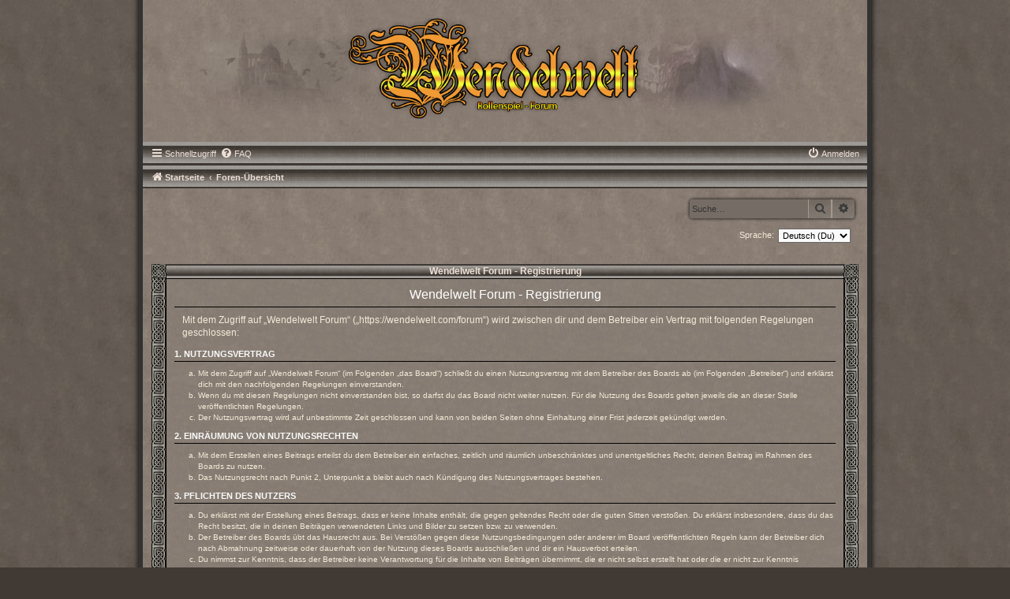

--- FILE ---
content_type: text/css
request_url: https://wendelwelt.com/forum/styles/CelticDreams/theme/colours.css?v=3.2
body_size: 4496
content:
/*
--------------------------------------------------------------
Colours and backgrounds for common.css
-------------------------------------------------------------- */

html, body {
	color: #fafafa;
	background-color: #413A34;
	background-image: url("./images/bg_body.jpg");
	background-attachment: fixed;
	padding: 0px;
}

h1 {
	color: #fafafa;
}

h2 {
	color: #ECDFD6;
}

h3 {
	border-bottom-color: #000000;
	color: #fafafa;
}

h5 {
	color: #ECDFD6;
}

hr {
	border-color: #4E5156;
	border-top-color: #000000;
}

/*
--------------------------------------------------------------
Colours and backgrounds for links.css
-------------------------------------------------------------- */

a { color: #ECDFD6; }

a:hover, a:focus, a:active {
    color: #CEB9AB;
}

/* Links on gradient backgrounds */
.forumbg .header a, .forabg .header a, th a {
	color: #C4B7AE;
}

.forumbg .header a:hover, .forabg .header a:hover, th a:hover {
	color: #C4B7AE;
}

/* Notification mark read link */
.dropdown-extended a.mark_read {
	background-color: #FFFFFF;
}

/* Post body links */
.postlink {
	color: #c7c7c7;
}

.postlink:visited {
	border-bottom-color: #000000;
	color: #222222;
}

.postlink:hover {
	background-color: #D8CFBC;
	color: #222222;
	text-decoration: underline;
}

.signature a, .signature a:hover {
	background-color: transparent;
}

/* Back to top of page */
.top i {
	color: #999999;
}

/* Arrow links  */
.arrow-left:hover, .arrow-right:hover {
	color: #756B61;
}
.arrow-left, .arrow-right {
	color: #CEB9AB;
}

/* Round cornered boxes and backgrounds
---------------------------------------- */
.wrap {
	background-color: transparent;
}

.headerbar {
	background-color: transparent;
}

.forumbg {
	background-color: #756B61;
	background-image: url("./images/bg_header.gif");
}

.forabg {
	background-color: #756B61;
	background-image: url("./images/bg_header.gif");
}

.navbar {
	background-color: #77726C;
	background-image: url("./images/nav.gif");
}

.panel {
	color: #000;
}

.post:target .content {
	color: #ECDFD6;
}

.post:target h3 a {
	color: #333;
}

.bg1 {
	background-image: url("./images/gradient.jpg");
	background-repeat: repeat;
}

table.zebra-list tr:nth-child(odd) td, ul.zebra-list li:nth-child(odd) {
	background-color: #82786E;
	background-image: url("./images/gradient.jpg");
}

.bg2 {
	background-image: url("./images/gradient.jpg");
	background-repeat: repeat;
}

table.zebra-list tr:nth-child(even) td, ul.zebra-list li:nth-child(even) {
	background-color: #82786E;
	background-image: url("./images/gradient4.jpg");
}

.bg3	{
	background-image: url("./images/gradient2.jpg");
	border-top: 1px solid #606060;
	background-repeat: repeat;
}

.ucprowbg {
	background-color: #DCDEE2;
}

.fieldsbg {
	background-color: #E7E8EA;
}


/* Horizontal lists
----------------------------------------*/

ul.navlinks {
	border-top-color: transparent;
}

/* Table styles
----------------------------------------*/
table.table1 thead th {
	color: #C4B7AE;
}

table.table1 tbody tr {
	border-color: #BFC1CF;
}

table.table1 tbody tr:hover, table.table1 tbody tr.hover {
	background-color: #645C54;
	color: #C4B7AE;
}

table.table1 td {
	color: #000;
}

table.table1 tbody td {
	border-top-color: #82786E;
}

table.table1 tbody th {
	border-bottom-color: #000000;
	color: #000000;
	background-color: #645C54;
}

table.info tbody th {
	color: #000000;
}

/* Misc layout styles
---------------------------------------- */
dl.details dt {
	color: #C4B7AE;
}

dl.details dd {
	color: #000000;
}

.sep {
	color: #1198D9;
}

/* Icon styles
---------------------------------------- */
.icon.icon-blue, a:hover .icon.icon-blue {
	color: #196db5;
}

.icon.icon-green, a:hover .icon.icon-green{
	color: #1b9A1B;
}

.icon.icon-red, a:hover .icon.icon-red{
	color: #BC2A4D;
}

.icon.icon-orange, a:hover .icon.icon-orange{
	color: #FF6600;
}

.icon.icon-bluegray, a:hover .icon.icon-bluegray{
	color: #536482;
}

.icon.icon-gray, a:hover .icon.icon-gray{
	color: #4D4D4D;
}

.icon.icon-lightgray, a:hover .icon.icon-lightgray{
	color: #999999;
}

.icon.icon-black, a:hover .icon.icon-black{
	color: #333333;
}

.alert_close .icon:before {
	background-color: #FFFFFF;
}

/* Jumpbox */
.jumpbox .dropdown li {
	border-top-color: #CCCCCC;
}

.jumpbox-cat-link {
	background-color: #645C54;
	border-top-color: #000;
	color: #FFFFFF;
}

.jumpbox-cat-link:hover {
	background-color: #8F877F;
	border-top-color: #000;
	color: #FFFFFF;
}

.jumpbox-forum-link {
	background-color: #82786F;
}

.jumpbox-forum-link:hover {
	background-color: #8F877F;
}

.jumpbox .dropdown .pointer-inner {
	border-color: #E1EBF2 transparent;
}

.jumpbox-sub-link {
	background-color: #82786F;
}

.jumpbox-sub-link:hover {
	background-color: #8F877F;
}

/* Miscellaneous styles
---------------------------------------- */

.copyright {
	color: #574A41;
}

.error {
	color: #5F0000;
}

.reported {
	background-color: #5F5F5F;
}

li.reported:hover {
	background-color: #ECD5D8 !important;
}
.sticky, .announce {
	/* you can add a background for stickies and announcements*/
}

div.rules {
	background-color: #ECD5D8;
	color: #6B0000;
}

p.post-notice {
	background-color: #2F2C2D;
	background-image: none;
}

/*
--------------------------------------------------------------
Colours and backgrounds for content.css
-------------------------------------------------------------- */

ul.forums {
	background-color: #70665D;
	background-image: url("./images/gradient.jpg");
}

ul.topiclist li {
	color: #000000;
}

ul.topiclist dd {
	border-left-color: #2C2C2C;
}

.rtl ul.topiclist dd {
	border-right-color: #808080;
	border-left-color: transparent;
}

li.row {
	border-top-color:  #82786E;
	border-bottom-color: #000000;
}

li.row strong {
	color: #eac792;
}

li.row:hover {
	background-color: #70665D;
	background-image: url("./images/gradient2.jpg");
}

li.row:hover dd {
	border-left-color: #C4B7AE;
}

.rtl li.row:hover dd {
	border-right-color: #C4B7AE;
	border-left-color: transparent;
}

li.header dt, li.header dd {
	color: #C4B7AE;
}

/* Post body styles
----------------------------------------*/
.postbody {
	color: #000000;
}

/* Content container styles
----------------------------------------*/
.content {
	color: #F4EBD8;
}

.content h2, .panel h2 {
	color: #333;
	border-bottom-color:  #CCCCCC;
}

dl.faq dt {
	color: #000000;
}

.posthilit {
	background-color: #F3BFCC;
	color: #38322E;
	text-decoration: underline;
}

.announce, .unreadpost {
	/* Highlight the announcements & unread posts box */
}

/* Post signature */
.signature {
	border-top-color: #000000;
}

/* Post noticies */
.notice {
	border-top-color:  #000000;
}

/* BB Code styles
----------------------------------------*/
/* Quote block */
blockquote {
	background-color: #726A62;
	border-color:#393C41;
}

blockquote blockquote {
	/* Nested quotes */
	background-color:#9C9288;
}

blockquote blockquote blockquote {
	/* Nested quotes */
	background-color: #797169;
}

/* Code block */
.codebox {
	background-color: #645C54;
	border-color: #393C41;
}

.codebox p {
	border-bottom-color:  #D8CFBC;
}

.codebox code {
	color: #D8CFBC;
}

/* Attachments
----------------------------------------*/
.attachbox {
	background-color: #645C54;
	border-color: #C9D2D8;
}

.pm-message .attachbox {
	background-color: #64676D;
}

.attachbox dd {
	border-top-color: #C9D2D8;
}

.attachbox p {
	color: #000000;
}

.attachbox p.stats {
	color: #000000;
}

.attach-image img {
	border-color: #999999;
}

/* Inline image thumbnails */

dl.file dd {
	color: #000000;
}

dl.thumbnail img {
	border-color: #666666;
	background-color: #020202;
}

dl.thumbnail dd {
	color: #000000;
}

dl.thumbnail dt a:hover {
	background-color: #020202;
}

dl.thumbnail dt a:hover img {
	border-color: #C4B7AE;
}

/* Post poll styles
----------------------------------------*/

fieldset.polls dl {
	border-top-color: #D8CFBC;
	color: #F4EBD8;
}

fieldset.polls dl.voted {
	color: #F4EBD8;
}

fieldset.polls dd div {
	color: #F4EBD8;
}

.rtl .pollbar1, .rtl .pollbar2, .rtl .pollbar3, .rtl .pollbar4, .rtl .pollbar5 {
	border-right-color: transparent;
}

.pollbar1 {
	background-color: #645C54;
	border-bottom-color: #D8CFBC;
	border-right-color: #D8CFBC;
}

.rtl .pollbar1 {
	border-left-color: #D8CFBC;
}

.pollbar2 {
	background-color: #645C54;
	border-bottom-color: #D8CFBC;
	border-right-color: #D8CFBC;
}

.rtl .pollbar2 {
	border-left-color: #D8CFBC;
}

.pollbar3 {
	background-color: #645C54;
	border-bottom-color: #D8CFBC;
	border-right-color: #D8CFBC;
}

.rtl .pollbar3 {
	border-left-color: #D8CFBC;
}

.pollbar4 {
	background-color: #645C54;
	border-bottom-color: #D8CFBC;
	border-right-color: #D8CFBC;
}

.rtl .pollbar4 {
	border-left-color: #BE1E4A;
}

.pollbar5 {
	background-color: #645C54;
	border-bottom-color: #D8CFBC;
	border-right-color: #D8CFBC;
}

.rtl .pollbar5 {
	border-left-color: #D11A4E;
}

/* Poster profile block
----------------------------------------*/
.postprofile {
	color: #000000;
	border-color: #C4B7AE;
}

.pm .postprofile {
	border-color: #000000;
}

.postprofile strong {
	color: #ECDFD6;
}

.online {
	background-image: url("./en/icon_user_online.gif");
}

dd.profile-warnings {
	color: #BC2A4D;
}

/*
--------------------------------------------------------------
Colours and backgrounds for buttons.css
-------------------------------------------------------------- */
.button {
	border: 1px solid #A5988A;
	background-color: #494949; /* Old browsers */ /* FF3.6+ */
	background-image: url("./images/bg_button.gif");
	color: #38322E;
}

.button:hover,
.button:focus {
	border-color: #6D6359;
	background-color: #494949; /* Old browsers */ /* FF3.6+ */
	background-image: url("./images/bg_button.gif");
}


.button .icon,
.button-secondary {
	color: #3A3A3A;
}

.button-secondary:focus,
.button-secondary:hover,
.button:focus .icon,
.button:hover .icon {
	color: #494949;
}

.button-search:hover,
.button-search-end:hover {
	border-color: #C7C3BF;
}

.caret	{ border-color: #DADADA; }
.caret	{ border-color: #C7C3BF; }

.contact-icons a		{ border-color: #DCDCDC; }
.contact-icons a:hover	{ background-color: #F2F6F9; }

/* Pagination
---------------------------------------- */

.pagination li a {
	background: #897D71;
	filter: none;
	border-color: #000000;
	box-shadow: none;
	-webkit-box-shadow: none;
	color: #000;
}

.pagination li.ellipsis span {
	background: transparent;
	color:	#000000;
}

.pagination li.active span {
	background: #9E9A96;
	border-color: #B4BAC0;
	color: #000000;
}

.pagination li a:hover, .pagination li a:hover .icon, .pagination .dropdown-visible a.dropdown-trigger, .nojs .pagination .dropdown-container:hover a.dropdown-trigger {
	background: #8C8074;
	border-color: #C4B7AE;
	filter: none;
	color: #000000;
	text-shadow: none;
}

/* Search box
--------------------------------------------- */

.search-box .inputbox,
.search-box .inputbox:hover,
.search-box .inputbox:focus {
	border-color: #AAA096;
}

.search-header {
	box-shadow: 0 0 4px #000;
}

/* Icon images
---------------------------------------- */

.contact-icon						{ background-image: url("./images/icons_contact.png"); }

/* Profile & navigation icons */
.pm-icon							{ background-position: 0 0; }
.email-icon							{ background-position: -21px 0; }
.jabber-icon						{ background-position: -80px 0; }
.phpbb_icq-icon						{ background-position: -61px 0 ; }
.phpbb_wlm-icon						{ background-position: -182px 0; }
.phpbb_aol-icon						{ background-position: -244px 0; }
.phpbb_website-icon					{ background-position: -40px 0; }
.phpbb_youtube-icon					{ background-position: -98px 0; }
.phpbb_facebook-icon				{ background-position: -119px 0; }
.phpbb_googleplus-icon				{ background-position: -140px 0; }
.phpbb_skype-icon					{ background-position: -161px 0; }
.phpbb_twitter-icon					{ background-position: -203px 0; }
.phpbb_yahoo-icon					{ background-position: -224px 0; }

/* Forum icons & Topic icons */
.global_read						{ background-image: url("./images/announce_read.png"); }
.global_read_mine					{ background-image: url("./images/announce_read_mine.png"); }
.global_read_locked					{ background-image: url("./images/announce_read_locked.png"); }
.global_read_locked_mine			{ background-image: url("./images/announce_read_locked_mine.png"); }
.global_unread						{ background-image: url("./images/announce_unread.png"); }
.global_unread_mine					{ background-image: url("./images/announce_unread_mine.png"); }
.global_unread_locked				{ background-image: url("./images/announce_unread_locked.png"); }
.global_unread_locked_mine			{ background-image: url("./images/announce_unread_locked_mine.png"); }

.announce_read						{ background-image: url("./images/announce_read.png"); }
.announce_read_mine					{ background-image: url("./images/announce_read_mine.png"); }
.announce_read_locked				{ background-image: url("./images/announce_read_locked.png"); }
.announce_read_locked_mine			{ background-image: url("./images/announce_read_locked_mine.png"); }
.announce_unread					{ background-image: url("./images/announce_unread.png"); }
.announce_unread_mine				{ background-image: url("./images/announce_unread_mine.png"); }
.announce_unread_locked				{ background-image: url("./images/announce_unread_locked.png"); }
.announce_unread_locked_mine		{ background-image: url("./images/announce_unread_locked_mine.png"); }

.forum_link							{ background-image: url("./images/forum_link.png"); }
.forum_read							{ background-image: url("./images/forum_read.png"); }
.forum_read_locked					{ background-image: url("./images/forum_read_locked.png"); }
.forum_read_subforum				{ background-image: url("./images/forum_read_subforum.png"); }
.forum_unread						{ background-image: url("./images/forum_unread.png"); }
.forum_unread_locked				{ background-image: url("./images/forum_unread_locked.png"); }
.forum_unread_subforum				{ background-image: url("./images/forum_unread_subforum.png"); }

.sticky_read						{ background-image: url("./images/sticky_read.png"); }
.sticky_read_mine					{ background-image: url("./images/sticky_read_mine.png"); }
.sticky_read_locked					{ background-image: url("./images/sticky_read_locked.png"); }
.sticky_read_locked_mine			{ background-image: url("./images/sticky_read_locked_mine.png"); }
.sticky_unread						{ background-image: url("./images/sticky_unread.png"); }
.sticky_unread_mine					{ background-image: url("./images/sticky_unread_mine.png"); }
.sticky_unread_locked				{ background-image: url("./images/sticky_unread_locked.png"); }
.sticky_unread_locked_mine			{ background-image: url("./images/sticky_unread_locked_mine.png"); }

.topic_moved						{ background-image: url("./images/topic_moved.png"); }
.pm_read,
.topic_read							{ background-image: url("./images/topic_read.png"); }
.topic_read_mine					{ background-image: url("./images/topic_read_mine.png"); }
.topic_read_hot						{ background-image: url("./images/topic_read_hot.png"); }
.topic_read_hot_mine				{ background-image: url("./images/topic_read_hot_mine.png"); }
.topic_read_locked					{ background-image: url("./images/topic_read_locked.png"); }
.topic_read_locked_mine				{ background-image: url("./images/topic_read_locked_mine.png"); }
.pm_unread,
.topic_unread						{ background-image: url("./images/topic_unread.png"); }
.topic_unread_mine					{ background-image: url("./images/topic_unread_mine.png"); }
.topic_unread_hot					{ background-image: url("./images/topic_unread_hot.png"); }
.topic_unread_hot_mine				{ background-image: url("./images/topic_unread_hot_mine.png"); }
.topic_unread_locked				{ background-image: url("./images/topic_unread_locked.png"); }
.topic_unread_locked_mine			{ background-image: url("./images/topic_unread_locked_mine.png"); }


/*
--------------------------------------------------------------
Colours and backgrounds for cp.css
-------------------------------------------------------------- */

/* Main CP box
----------------------------------------*/

.panel-container h3, .panel-container hr, .cp-menu hr {
	border-color: #000000;
}

.panel-container .panel li.row {
	border-bottom-color: #2C2C2C;
	border-top-color: #000000;
}

ul.cplist {
	border-top-color: #191919;
}

.panel-container .panel li.header dd, .panel-container .panel li.header dt {
	color: #38322E;
}

.panel-container table.table1 thead th {
	color: #333333;
	border-bottom-color: #333333;
}

.cp-main .pm-message {
	border-color: #DBDEE2;
	background-image: url("{./images/gradient2.jpg");
	background-color: #645C54;
}

/* CP tabbed menu
----------------------------------------*/
.tabs .tab > a {
	background-image: url("./images/bg_tabs1.gif");
	color: #000;
}

.tabs .tab > a:hover {
	color: #ECDFD6;
	text-decoration: underline;
}

.tabs .activetab > a,
.tabs .activetab > a:hover {
	color: #ECDFD6;
	text-decoration: underline;
	background: #928B83;
}

.tabs .activetab > a:hover {
	color: #000000;
}

/* Mini tabbed menu used in MCP
----------------------------------------*/
.minitabs .tab > a {
	background-color: #978F88;
	color: #000;
}

.minitabs .activetab > a,
.minitabs .activetab > a:hover {
	background-color: #F9F9F9;
	color: #333333;
}

/* Responsive tabs
----------------------------------------*/
.responsive-tab .responsive-tab-link:before {
	border-color: #536482;
}

.responsive-tab .responsive-tab-link:hover:before {
	border-color: #D31141;
}

/* UCP navigation menu
----------------------------------------*/

/* Link styles for the sub-section links */
.navigation a {
	color: #000000;
	background-color: #8A837D;
	background-image: url("./images/bg_menu.gif");
}

.rtl .navigation a {
	background-image: url("./images/bg_menu_rtl.gif");
	background-position: 0 100%;
	}

.navigation a:hover {
	color: #38322E;
	text-decoration: underline;
}

.navigation .active-subsection a {
	background: #BBAEA5;
	color: #38322E;
	text-decoration: underline;
}

.navigation .active-subsection a:hover {
	color: #D31141;
}

@media only screen and (max-width: 900px), only screen and (max-device-width: 900px)
{
	#navigation a, .rtl #navigation a {
		background: #8A837D;
	}
}

/* Preferences pane layout
----------------------------------------*/
.panel-container h2 {
	color: #333333;
}

.panel-container .panel {
	background-color: #766C63;
	border: 1px solid;
}

.cp-main .pm {
	background-color: #766C63;
}

/* Friends list */
.cp-mini {
	background-color: #766C63;
	color: #ECDFD6;
}

dl.mini dt {
	color: #ECDFD6;
}

/* PM Styles
----------------------------------------*/
/* PM Message history */
.current {
	color: #000000 !important;
}

/* PM marking colours */
.pmlist li.pm_message_reported_colour, .pm_message_reported_colour {
	border-left-color: #BC2A4D;
	border-right-color: #BC2A4D;
}

.pmlist li.pm_marked_colour, .pm_marked_colour {
	border-color: #FF6600;
}

.pmlist li.pm_replied_colour, .pm_replied_colour {
	border-color: #404040;
}

.pmlist li.pm_friend_colour, .pm_friend_colour {
	border-color: #c7c7c7;
}

.pmlist li.pm_foe_colour, .pm_foe_colour {
	border-color: #000000;
}

/* Avatar gallery */
.gallery label {
	background: #FFFFFF;
	border-color: #CCC;
}

.gallery label:hover {
	background-color: #EEE;
}

/*
--------------------------------------------------------------
Colours and backgrounds for forms.css
-------------------------------------------------------------- */

/* General form styles
----------------------------------------*/
select {
	border-color: #666666;
	background-color: #FAFAFA;
	color: #000;
}

label {
	color: #F4EBD8;
}

option.disabled-option {
	color: graytext;
}

/* Definition list layout for forms
---------------------------------------- */
dd label {
	color: #333;
}

fieldset.fields1 {
	background-color: transparent;
}

/* Hover effects */
fieldset dl:hover dt label {
	color: #F4EBD8;
}

fieldset.fields2 dl:hover dt label {
	color: inherit;
}

/* Quick-login on index page */
fieldset.quick-login input.inputbox {
	background-color: #83796F;
}

/* Posting page styles
----------------------------------------*/

.message-box textarea {
	color: #F4EBD8;
}

.message-box textarea.drag-n-drop {
	outline-color: rgba(102, 102, 102, 0.5);
}

.message-box textarea.drag-n-drop-highlight {
	outline-color: rgba(17, 163, 234, 0.5);
}

/* Input field styles
---------------------------------------- */
.inputbox {
	background-color: #756D65;
	border-color: #ccc;
	color: #F4EBD8;
}

.inputbox:-moz-placeholder {
	color: #333333;
}

.inputbox::-webkit-input-placeholder {
	color: #333333;
}

.inputbox:hover {
	border-color: #ccc;
}

.inputbox:focus {
	border-color: #E7E8EA;
}

.inputbox:focus:-moz-placeholder {
	color: transparent;
}

.inputbox:focus::-webkit-input-placeholder {
	color: transparent;
}


/* Form button styles
---------------------------------------- */

a.button1, input.button1, input.button3, a.button2, input.button2 {
	background-color: #6D6359;
	color: #fff;
}

a.button1, input.button1 {
	border-color: #fff;
}

input.button3 {
	background-image: none;
}

/* Alternative button */
a.button2, input.button2, input.button3 {
	border-color: #fff;
}

/* <a> button in the style of the form buttons */
a.button1, a.button2 {
	color: #000000;
}

/* Hover states */
a.button1:hover, input.button1:hover, a.button2:hover, input.button2:hover, input.button3:hover {
	border-color: #333;
	color: #fff;
	background-color: #83796F; /* Old browsers */ /* FF3.6+ */
	background-image: -webkit-linear-gradient(top, #83796F 0%, #D2D2D2 100%);
	background-image: linear-gradient(to bottom, #83796F 0%,#D2D2D2 100%); /* W3C */
}

/* Focus states */
input.button1:focus, input.button2:focus, input.button3:focus {
	border-color: #6D6359;
	color: #38322E;
}

input.disabled {
	color: #666666;
}

/* jQuery popups
---------------------------------------- */
.phpbb_alert {
	background-color: #867C73;
	border-color: #999999;
}
.darken {
	background-color: #000000;
}

.loading_indicator {
	background-color: #000000;
	background-image: url("./images/loading.gif");
}

.dropdown-extended ul li {
	border-top-color: #B9B9B9;
}

.dropdown-extended ul li:hover {
	background-color: #FFFFEE;
	color: #000000;
}

.dropdown-extended .header, .dropdown-extended .footer {
	border-color: #B9B9B9;
	color: #000000;
}

.dropdown-extended .footer {
	border-top-style: solid;
	border-top-width: 1px;
}

.dropdown-extended .header {
	background-color: #7B736B; /* Old browsers */ /* FF3.6+ */
	background-image: -webkit-linear-gradient(top, #7B736B, #C9C1B9);
	background-image: linear-gradient(to bottom, #7B736B ,#C9C1B9)/* W3C */
}

.dropdown .pointer {
	border-color: #B9B9B9 transparent;
}

.dropdown .pointer-inner {
	border-color: #FFF transparent;
}

.dropdown-extended .pointer-inner {
	border-color: #F1F8FF transparent;
}

.dropdown .dropdown-contents {
	background: #7B736B;
	border-color: #B9B9B9;
	box-shadow: 1px 3px 5px rgba(0, 0, 0, 0.2);
}

.dropdown-up .dropdown-contents {
	box-shadow: 1px 0 5px rgba(0, 0, 0, 0.2);
}

.dropdown li, .dropdown li li {
	border-color: #DCDCDC;
}

.dropdown li.separator {
	border-color: #DCDCDC;
}

/* Notifications
---------------------------------------- */

.notification_list p.notification-time {
	color: #000;
}

li.notification-reported strong, li.notification-disapproved strong {
	color: #D31141;
}

.badge {
	background-color: #D31141;
	color: #ffffff;
}


--- FILE ---
content_type: text/css
request_url: https://wendelwelt.com/forum/styles/CelticDreams/theme/celtic.css?v=3.2
body_size: 1481
content:

/* Content container styles
----------------------------------------*/
.logo-image-wrapper{
	width: 100%;
	position: relative;
	display: block;
	margin-bottom: 14px;
	margin-top: 18px;
}

.logo-header {
	width: 100%;
}

@font-face {
    font-family: Mason;
    src: url("./font/Mason Regular.ttf");
}

.copyright a:link		{ color: #333333; }
.copyright a:visited	{ color: #333333; }
.copyright a:hover		{ color: #ecdfd6; }
.copyright a:active		{ color: #333333; }

div.rules a{
    color: #222222;
}

/* font icon */
.fa-gears::before, .fa-cogs::before {
	color: #e36363;
	content: "";
}

.fa-legal::before, .fa-gavel::before {
	color: #9AB4F5;
	content: "";
}

.fa-chevron-circle-up::before {
	color: #4B4A46;
	content: "";
}

.fa-file::before {
	color: #eab751;
	content: "";
}

.fa-external-link-square::before {
	color: #4B4A46;
	content: "";
}

.fa-info::before {
	color: #71a6c5;
	content: "";
}

.fa-remove::before, .fa-close::before, .fa-times::before {
	color: #ac1919;
	content: "";
}

.fa-exclamation::before {
	color: #eb2c2c;
	content: "";
}

.fa-pencil::before {
	color: #2F2F2F;
	content: "";
}

.fa-quote-left::before {
	color: #2F2F2F;
	content: "";
}

.fa-file-o::before {
	color: #4D462C;
	content: "";
}

.fa-check-circle:before {
	content: "\f058";
	color: #6F6963;
}

.cc-color-override--1687565279.cc-window {
	background-color: #635C56 !important;
	color: #fafafa !important;
}

.cc-window.cc-banner {
	flex-direction: row;
	padding: 0.3em 1.8em !important;
	width: 100%;
}

.signature a, .signature a:hover {
	border: none;
	text-decoration: none;
}

.post_profile_box_content {
	background-image: url("./images/gradient.jpg");
	color: #D8CFBC;
	margin-left: 18px;
	margin-right: 18px;
	clear: both;
	padding: 0px;
	overflow: hidden;
}

.cats_content{
	color: #D8CFBC;
	margin-left: 18px;
	margin-right: 18px;
	clear: both;
	padding: 0px;
	overflow: hidden;
	padding: 0px;
}

.post_box_content {
	color: #D8CFBC;
	margin-left: 18px;
	margin-right: 18px;
	clear: both;
	padding: 0px;
	overflow: hidden;
	padding: 5px 5px 5px 5px;
	background-image: url("./images/gradient.jpg");
}

.post_profile_box2_content {
	color: #D8CFBC;
	margin-left: 18px;
	margin-right: 18px;
	clear: both;
	padding: 0px;
	overflow: hidden;
}

.index_online_box_content {
	color: #D8CFBC;
	margin-left: 18px;
	margin-right: 18px;
	clear: both;
	padding: 0px;
	overflow:hidden;
	padding: 5px 5px 5px 5px;
}
/* ================================================================================ */
/* padding for box texts ========================================================== */
.post_profile_box_text {
	padding-top: 2px;
	font-weight: bold;
}

.cats_text {
	padding-top: 20px;
	text-transform: uppercase;
	font-weight: bold;
	color: #ECDFD6;
	font-size: 1.2em;
	text-align: center;
}

.post_profile_box2_text {
	padding-top: 4px;
	text-transform: uppercase;
	font-weight: bold;
}

/* ================================================================================ */
/* category topline cells ================================== */
.cats_topline_block {
	margin: 0px;
	padding: 0px;
	margin-left: auto;
	margin-right: auto;
	width: 100%;
	clear: both;
}

.cats_topline {
	background-repeat: no-repeat;
	width: 100%;
	height: 57px;
	padding: 0px;
	margin: -57px 0px 0px 0px;
	text-align: center;
	clear: both;
}

.cats_topline-l {
	background-image: url("./images/cats/top-left.gif");
	background-repeat: no-repeat;
	height: 57px;
	float: left;
	width: 150px;
	padding: 0px;
}

.cats_topline-m {
	background-image: url("./images/cats/top-mid.gif");
	height: 57px;
	margin: 0px 150px 0px 150px;
	width: auto;
	padding: 0px;
}

.cats_topline-r {
	background-image: url("./images/cats/top-right.gif");
	background-repeat: no-repeat;
	height: 57px;
	float: right;
	margin-top: -57px;
	width: 150px;
	padding: 0px;
}

/* post box base cells ================================== */
.post_box_base_block {
	margin: 0px;
	padding: 0px;
	margin-left: auto;
	margin-right: auto;
	width: 100%;
	clear: both;
}

.post_box_base {
	background-repeat: no-repeat;
	width: 100%;
	height: 18px;
	padding: 0px;
	margin: -18px 0px 0px 0px;
	text-align: center;
	clear: both;
}

.post_box_base-l {
	background-image: url("./images/postbox/base-left.gif");
	background-repeat: no-repeat;
	height: 18px;
	float: left;
	width: 19px;
	padding: 0px;
}

.post_box_base-m {
	background-image: url("./images/postbox/base-mid.gif");
	height: 18px;
	margin: 0px 19px 0px 19px;
	width: auto;
	padding: 0px;
}

.post_box_base-r {
	background-image: url("./images/postbox/base-right.gif");
	background-repeat: no-repeat;
	height: 18px;
	float: right;
	margin-top: -18px;
	width: 19px;
	padding: 0px;
}

/* ================================================================================ */
/* post box Border Frame cells ================================== */
.post_box_border_block {
	margin: 0px;
	margin-left: auto;
	margin-right: auto;
	margin-bottom: auto;
	padding: 0px;
	width: 100%;
	min-height: 100%;
	height: 100%;
	clear: both;
}

.post_box_borderleft {
	background-image: url("./images/postbox/border-left.gif");
	background-repeat: repeat-y;
	background-position: left;
}

.post_box_borderright {
	background-image: url("./images/postbox/border-right.gif");
	background-repeat: repeat-y;
	background-position: right;
}

/* ================================================================================ */
/* post box topline cells ================================== */
.post_box_topline_block {
	margin: 0px;
	padding: 0px;
	margin-left: auto;
	margin-right: auto;
	width: 100%;
	clear: both;
}

.post_box_topline {
	background-repeat: no-repeat;
	width: 100%;
	height: 18px;
	padding: 0px;
	margin: -18px 0px 0px 0px;
	text-align: center;
	clear: both;
}

.post_box_topline-l {
	background-image: url("./images/postbox/top-left.gif");
	background-repeat: no-repeat;
	height: 18px;
	float: left;
	width: 19px;
	padding: 0px;
}

.post_box_topline-m {
	background-image: url("./images/postbox/top-mid.gif");
	height: 18px;
	margin: 0px 19px 0px 19px;
	width: auto;
	padding: 0px;
}

.post_box_topline-r {
	background-image: url("./images/postbox/top-right.gif");
	background-repeat: no-repeat;
	height: 18px;
	float: right;
	margin-top: -18px;
	width: 19px;
	padding: 0px;
}

/* ================================================================================ */
/* category base cells ================================== */
.cats_base_block {
	margin: 0px;
	padding: 0px;
	margin-left: auto;
	margin-right: auto;
	width: 100%;
	clear: both;
}

.cats_base {
	background-repeat: no-repeat;
	width: 100%;
	height: 18px;
	padding: 0px;
	margin: -18px 0px 0px 0px;
	text-align: center;
	clear: both;
}

.cats_base-l {
	background-image: url("./images/cats/base-left.gif");
	background-repeat: no-repeat;
	height: 18px;
	float: left;
	width: 19px;
	padding: 0px;
}

.cats_base-m {
	background-image: url("./images/cats/base-mid.gif");
	height: 18px;
	margin: 0px 19px 0px 19px;
	width: auto;
	padding: 0px;
}

.cats_base-r {
	background-image: url("./images/cats/base-right.gif");
	background-repeat: no-repeat;
	height: 18px;
	float: right;
	margin-top: -18px;
	width: 19px;
	padding: 0px;
}

/* ================================================================================ */
/* Content container styles
----------------------------------------*/
.content h2, .panel h2 {
	color: #fff;
	border-bottom-color: #000000;
}

.post_profile_box_content {
	background-image: url("./images/gradient2.jpg");
	color: #D8CFBC;
	margin-left: 18px;
	margin-right: 18px;
	clear: both;
	padding: 0px;
	overflow: hidden;
}
/* ================================================================================ */
/* post profile box base cells ================================== */
.post_profile_box_base_block {
	margin: 0px;
	padding: 0px;
	margin-left: auto;
	margin-right: auto;
	width: 100%;
	clear: both;
}

.post_profile_box_base {
	background-repeat: no-repeat;
	width: 100%;
	height: 18px;
	padding: 0px;
	margin: -18px 0px 0px 0px;
	text-align: center;
	clear: both;
}

.post_profile_box_base-l {
	background-image: url("./images/postprofilebox/base-left.gif");
	background-repeat: no-repeat;
	height: 18px;
	float: left;
	width: 19px;
	padding: 0px;
}

.post_profile_box_base-m {
	background-image: url("./images/postprofilebox/base-mid.gif");
	height: 18px;
	margin: 0px 19px 0px 19px;
	width: auto;
	padding: 0px;
}

.post_profile_box_base-r {
	background-image: url("./images/postprofilebox/base-right.gif");
	background-repeat: no-repeat;
	height: 18px;
	float: right;
	margin-top: -18px;
	width: 19px;
	padding: 0px;
}

/* ================================================================================ */
/* category Border Frame cells ================================== */
.cats_border_block {
	margin: 0px;
	margin-left: auto;
	margin-right: auto;
	margin-bottom: auto;
	padding: 0px;
	width: 100%;
	min-height: 100%;
	height: 100%;
	clear: both;
}

.cats_borderleft {
	background-image: url("./images/cats/border-left.gif");
	background-repeat: repeat-y;
	background-position: left;
}

.cats_borderright {
	background-image: url("./images/cats/border-right.gif");
	background-repeat: repeat-y;
	background-position: right;
}

/* ================================================================================ */
/* post profile box topline cells ================================== */
.post_profile_box_topline_block {
	margin: 0px;
	padding: 0px;
	margin-left: auto;
	margin-right: auto;
	width: 100%;
	clear: both;
}

.post_profile_box_topline {
	background-repeat: no-repeat;
	width: 100%;
	height: 18px;
	padding: 0px;
	margin: -18px 0px 0px 0px;
	text-align: center;
	clear: both;
}

.post_profile_box_topline-l {
	background-image: url("./images/postprofilebox/top-left.gif");
	background-repeat: no-repeat;
	height: 18px;
	float: left;
	width: 19px;
	padding: 0px;
}

.post_profile_box_topline-m {
	background-image: url("./images/postprofilebox/top-mid.gif");
	height: 18px;
	margin: 0px 19px 0px 19px;
	width: auto;
	padding: 0px;
}

.post_profile_box_topline-r {
	background-image: url("./images/postprofilebox/top-right.gif");
	background-repeat: no-repeat;
	height: 18px;
	float: right;
	margin-top: -18px;
	width: 19px;
	padding: 0px;
}

/* ================================================================================ */
/* post profile box Border Frame cells ================================== */
.post_profile_box_border_block {
	margin: 0px;
	margin-left: auto;
	margin-right: auto;
	margin-bottom: auto;
	padding: 0px;
	width: 100%;
	min-height: 100%;
	height: 100%;
	clear: both;
}

.post_profile_box_borderleft {
	background-image: url("./images/postprofilebox/border-left.gif");
	background-repeat: repeat-y;
	background-position: left;
}

.post_profile_box_borderright {
	background-image: url("./images/postprofilebox/border-right.gif");
	background-repeat: repeat-y;
	background-position:right;
}
